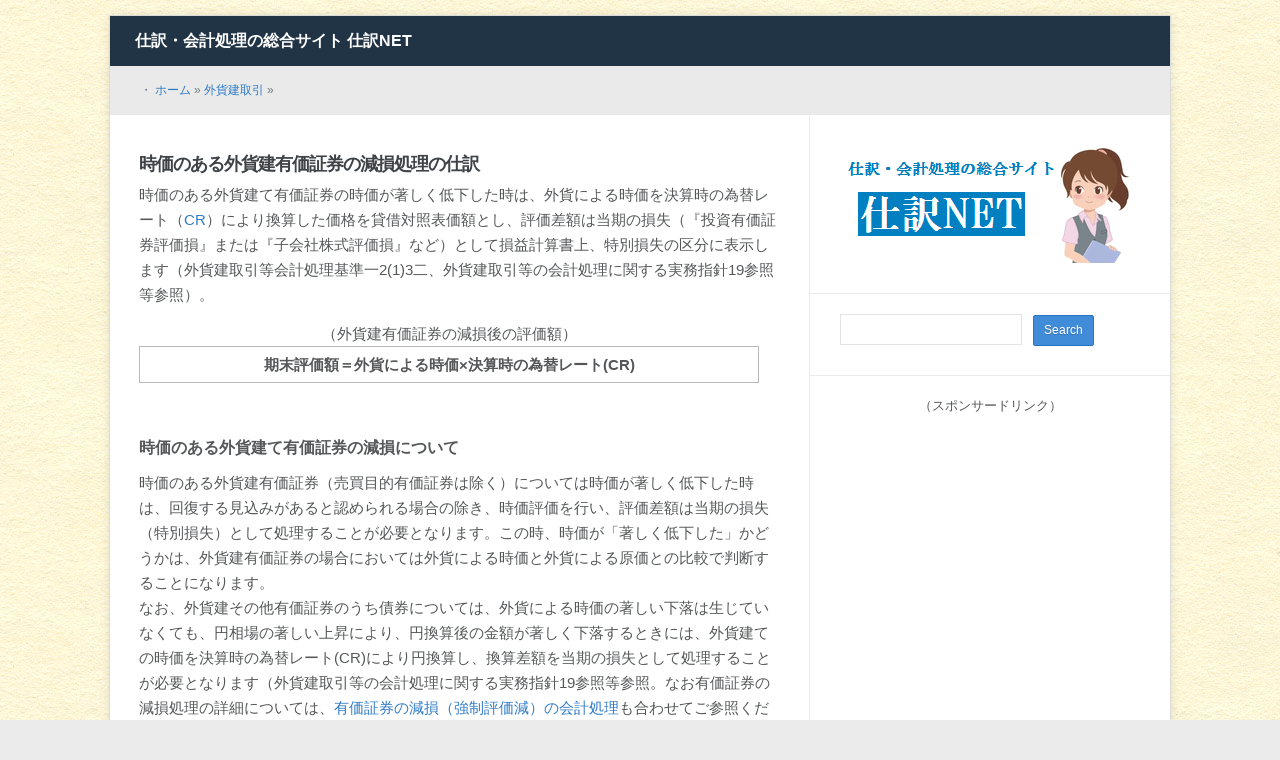

--- FILE ---
content_type: text/html; charset=UTF-8
request_url: http://xn--7mq406l.net/?p=5648
body_size: 8205
content:
<!DOCTYPE html>
<html xmlns="http://www.w3.org/1999/xhtml" lang="ja">
<head>


    <meta http-equiv="Content-Type" content="text/html; charset=UTF-8" />
    <meta http-equiv="X-UA-Compatible" content="IE=edge,chrome=1">
	<meta name="viewport" content="width=device-width, initial-scale=1.0">
   
     <title>時価のある外貨建有価証券の減損処理の仕訳</title>

    <link rel="stylesheet" type="text/css" href="http://xn--7mq406l.net/wp-content/themes/meeta/style.css" media="screen" />
	<link rel="pingback" href="http://xn--7mq406l.net/xmlrpc.php" />

   
<!-- All in One SEO Pack 2.4.4.1 by Michael Torbert of Semper Fi Web Design[310,365] -->
<meta name="description"  content="時価のある外貨建有価証券の減損処理に関する仕訳・会計処理です。外貨建有価証券の時価が著しく低下した時は、回復見込みがあると認められる場合の除き、減損処理が必要となります。" />

<meta name="keywords"  content="減損,回復見込み,著しく下落,50%,強制評価減,ＣＲ,時価評価,経理処理,簿記,外貨建取引,外貨建有価証券,有価証券,金融商品" />

<link rel="canonical" href="http://xn--7mq406l.net/?p=5648" />
<!-- /all in one seo pack -->
<link rel='dns-prefetch' href='//s.w.org' />
<link rel="alternate" type="application/rss+xml" title="仕訳・会計処理の総合サイト 仕訳NET &raquo; フィード" href="http://xn--7mq406l.net/?feed=rss2" />
<link rel="alternate" type="application/rss+xml" title="仕訳・会計処理の総合サイト 仕訳NET &raquo; コメントフィード" href="http://xn--7mq406l.net/?feed=comments-rss2" />
		<script type="text/javascript">
			window._wpemojiSettings = {"baseUrl":"https:\/\/s.w.org\/images\/core\/emoji\/11\/72x72\/","ext":".png","svgUrl":"https:\/\/s.w.org\/images\/core\/emoji\/11\/svg\/","svgExt":".svg","source":{"concatemoji":"http:\/\/xn--7mq406l.net\/wp-includes\/js\/wp-emoji-release.min.js?ver=4.9.26"}};
			!function(e,a,t){var n,r,o,i=a.createElement("canvas"),p=i.getContext&&i.getContext("2d");function s(e,t){var a=String.fromCharCode;p.clearRect(0,0,i.width,i.height),p.fillText(a.apply(this,e),0,0);e=i.toDataURL();return p.clearRect(0,0,i.width,i.height),p.fillText(a.apply(this,t),0,0),e===i.toDataURL()}function c(e){var t=a.createElement("script");t.src=e,t.defer=t.type="text/javascript",a.getElementsByTagName("head")[0].appendChild(t)}for(o=Array("flag","emoji"),t.supports={everything:!0,everythingExceptFlag:!0},r=0;r<o.length;r++)t.supports[o[r]]=function(e){if(!p||!p.fillText)return!1;switch(p.textBaseline="top",p.font="600 32px Arial",e){case"flag":return s([55356,56826,55356,56819],[55356,56826,8203,55356,56819])?!1:!s([55356,57332,56128,56423,56128,56418,56128,56421,56128,56430,56128,56423,56128,56447],[55356,57332,8203,56128,56423,8203,56128,56418,8203,56128,56421,8203,56128,56430,8203,56128,56423,8203,56128,56447]);case"emoji":return!s([55358,56760,9792,65039],[55358,56760,8203,9792,65039])}return!1}(o[r]),t.supports.everything=t.supports.everything&&t.supports[o[r]],"flag"!==o[r]&&(t.supports.everythingExceptFlag=t.supports.everythingExceptFlag&&t.supports[o[r]]);t.supports.everythingExceptFlag=t.supports.everythingExceptFlag&&!t.supports.flag,t.DOMReady=!1,t.readyCallback=function(){t.DOMReady=!0},t.supports.everything||(n=function(){t.readyCallback()},a.addEventListener?(a.addEventListener("DOMContentLoaded",n,!1),e.addEventListener("load",n,!1)):(e.attachEvent("onload",n),a.attachEvent("onreadystatechange",function(){"complete"===a.readyState&&t.readyCallback()})),(n=t.source||{}).concatemoji?c(n.concatemoji):n.wpemoji&&n.twemoji&&(c(n.twemoji),c(n.wpemoji)))}(window,document,window._wpemojiSettings);
		</script>
		<style type="text/css">
img.wp-smiley,
img.emoji {
	display: inline !important;
	border: none !important;
	box-shadow: none !important;
	height: 1em !important;
	width: 1em !important;
	margin: 0 .07em !important;
	vertical-align: -0.1em !important;
	background: none !important;
	padding: 0 !important;
}
</style>
<link rel='stylesheet' id='wp-pagenavi-css'  href='http://xn--7mq406l.net/wp-content/plugins/wp-pagenavi/pagenavi-css.css?ver=2.70' type='text/css' media='all' />
<link rel='stylesheet' id='wpz-shortcodes-css'  href='http://xn--7mq406l.net/wp-content/themes/meeta/functions/wpzoom/assets/css/shortcodes.css?ver=4.9.26' type='text/css' media='all' />
<link rel='stylesheet' id='wpzoom-custom-css'  href='http://xn--7mq406l.net/wp-content/themes/meeta/custom.css?ver=4.9.26' type='text/css' media='all' />
<link rel='stylesheet' id='wzslider-css'  href='http://xn--7mq406l.net/wp-content/themes/meeta/functions/wpzoom/assets/css/wzslider.css?ver=4.9.26' type='text/css' media='all' />
<script type='text/javascript' src='http://xn--7mq406l.net/wp-includes/js/jquery/jquery.js?ver=1.12.4'></script>
<script type='text/javascript' src='http://xn--7mq406l.net/wp-includes/js/jquery/jquery-migrate.min.js?ver=1.4.1'></script>
<script type='text/javascript' src='http://xn--7mq406l.net/wp-includes/js/jquery/ui/core.min.js?ver=1.11.4'></script>
<script type='text/javascript' src='http://xn--7mq406l.net/wp-includes/js/jquery/ui/widget.min.js?ver=1.11.4'></script>
<script type='text/javascript' src='http://xn--7mq406l.net/wp-includes/js/jquery/ui/tabs.min.js?ver=1.11.4'></script>
<script type='text/javascript' src='http://xn--7mq406l.net/wp-content/themes/meeta/functions/wpzoom/assets/js/shortcodes.js?ver=1'></script>
<script type='text/javascript' src='http://xn--7mq406l.net/wp-content/themes/meeta/js/init.js?ver=4.9.26'></script>
<link rel='https://api.w.org/' href='http://xn--7mq406l.net/index.php?rest_route=/' />
<link rel="EditURI" type="application/rsd+xml" title="RSD" href="http://xn--7mq406l.net/xmlrpc.php?rsd" />
<link rel="wlwmanifest" type="application/wlwmanifest+xml" href="http://xn--7mq406l.net/wp-includes/wlwmanifest.xml" /> 
<link rel='prev' title='外貨建その他有価証券に属する債券の換算（例外法・容認法）' href='http://xn--7mq406l.net/?p=5630' />
<link rel='next' title='時価を把握することが極めて困難な外貨建株式の減損仕訳' href='http://xn--7mq406l.net/?p=5668' />
<meta name="generator" content="WordPress 4.9.26" />
<link rel='shortlink' href='http://xn--7mq406l.net/?p=5648' />
<link rel="alternate" type="application/json+oembed" href="http://xn--7mq406l.net/index.php?rest_route=%2Foembed%2F1.0%2Fembed&#038;url=http%3A%2F%2Fxn--7mq406l.net%2F%3Fp%3D5648" />
<link rel="alternate" type="text/xml+oembed" href="http://xn--7mq406l.net/index.php?rest_route=%2Foembed%2F1.0%2Fembed&#038;url=http%3A%2F%2Fxn--7mq406l.net%2F%3Fp%3D5648&#038;format=xml" />
<!-- WPZOOM Theme / Framework -->
<meta name="generator" content="Meeta 1.0.3" />
<meta name="generator" content="WPZOOM Framework 1.3.9" />
<style type="text/css" id="custom-background-css">
body.custom-background { background-image: url("http://xn--7mq406l.net/wp-content/uploads/2014/09/kiiro.jpg"); background-position: left top; background-size: auto; background-repeat: repeat; background-attachment: fixed; }
</style>

</script>

<script>
  (function(i,s,o,g,r,a,m){i['GoogleAnalyticsObject']=r;i[r]=i[r]||function(){
  (i[r].q=i[r].q||[]).push(arguments)},i[r].l=1*new Date();a=s.createElement(o),
  m=s.getElementsByTagName(o)[0];a.async=1;a.src=g;m.parentNode.insertBefore(a,m)
  })(window,document,'script','//www.google-analytics.com/analytics.js','ga');

  ga('create', 'UA-51727798-1', 'auto');
  ga('send', 'pageview');

</script>

<script async src="//pagead2.googlesyndication.com/pagead/js/adsbygoogle.js"></script>
<script>
  (adsbygoogle = window.adsbygoogle || []).push({
    google_ad_client: "ca-pub-9478069545275350",
    enable_page_level_ads: true
  });
</script>




</head>
<body class="post-template-default single single-post postid-5648 single-format-standard custom-background">

<div class="wrap wide">
    <header id="header">        
        <div id="logo">
						
			<a href="http://xn--7mq406l.net" title="">
				仕訳・会計処理の総合サイト 仕訳NET			</a>
			
					</div><!-- / #logo -->
        
		<div id="navbar"> 
            
		</div><!-- /#navbar -->
        
        <div class="clear"></div>
        
 
     </header>
	<div id="secondnav" class="clearfix">
		<div class="breadcrumbs">・ <a href="http://xn--7mq406l.net">ホーム</a> &raquo; <a href="http://xn--7mq406l.net/?cat=44">外貨建取引</a> &raquo; <span class="current"></span></div>
 	</div>

	<div id="content">

		<div id="main">
				
								
				<div id="post-5648" class="post clearfix">
				
					<div class="post-content">
				
						<h1 class="title"><a href="http://xn--7mq406l.net/?p=5648" title="Permalink to 時価のある外貨建有価証券の減損処理の仕訳" rel="bookmark">時価のある外貨建有価証券の減損処理の仕訳</a></h1>
						
						<div class="top-meta clearfix">
							 													</div> 
						 
						<div class="entry">
							<p>時価のある外貨建て有価証券の時価が著しく低下した時は、外貨による時価を決算時の為替レート（<a href="http://xn--7mq406l.net/?p=3103">CR</a>）により換算した価格を貸借対照表価額とし、評価差額は当期の損失（『投資有価証券評価損』または『子会社株式評価損』など）として損益計算書上、特別損失の区分に表示します<span id="more-5648"></span>（外貨建取引等会計処理基準一2(1)3二、外貨建取引等の会計処理に関する実務指針19参照等参照）。</p>
<table class="shiwake">
<caption>（外貨建有価証券の減損後の評価額）</caption>
<tbody>
<tr>
<td><strong>期末評価額＝外貨による時価×決算時の為替レート(CR)</strong></td>
</tr>
</tbody>
</table>
<h2>時価のある外貨建て有価証券の減損について</h2>
<p>時価のある外貨建有価証券（売買目的有価証券は除く）については時価が著しく低下した時は、回復する見込みがあると認められる場合の除き、時価評価を行い、評価差額は当期の損失（特別損失）として処理することが必要となります。この時、時価が「著しく低下した」かどうかは、外貨建有価証券の場合においては外貨による時価と外貨による原価との比較で判断することになります。<br />
なお、外貨建その他有価証券のうち債券については、外貨による時価の著しい下落は生じていなくても、円相場の著しい上昇により、円換算後の金額が著しく下落するときには、外貨建ての時価を決算時の為替レート(CR)により円換算し、換算差額を当期の損失として処理することが必要となります（外貨建取引等の会計処理に関する実務指針19参照等参照。なお有価証券の減損処理の詳細については、<a href="http://xn--7mq406l.net/?p=2316">有価証券の減損（強制評価減）の会計処理</a>も合わせてご参照ください）。</p>
<h6>（具体例－時価のある外貨建有価証券の減損）</h6>
<p>決算時における以下の有価証券の評価・換算に関する仕訳を示しなさい。なお、当決算時における為替レート(CR)は1ドル105円であるものとする。</p>
<table class="shiwake">
<tbody>
<tr>
<td class="r20">銘柄</td>
<td class="r20">取得原価</td>
<td class="r20">取得時レート</td>
<td class="r20">時価</td>
<td class="r20">保有目的</td>
</tr>
<tr>
<td>A株式</td>
<td>30ドル</td>
<td>100円</td>
<td>10ドル</td>
<td>子会社株式</td>
</tr>
</tbody>
</table>
<p>※ 当社はＡ社株式の発行済み株式の60%を保有しており当該株式を子会社株式として区分している。決算においてＡ社株式の時価を調べたところ、また取得時の50%未満である10ドルまで下落しており、取得原価水準まで回復する見込みもないものと判断したため当期に評価損を計上するものとする。</p>
<p>（計算過程）<br />
A社株式の取得原価：30ドル×100円＝3,000円<br />
A社株式の時価評価額：10ドル×105円＝1,050円<br />
A社株式の評価差額：3,000円－1,050円＝1,950円</p>
<table class="shiwake">
<caption>（仕訳）</caption>
<tbody>
<tr>
<th>借方</th>
<th>金額</th>
<th>貸方</th>
<th>金額</th>
</tr>
<tr>
<td>子会社株式評価損</td>
<td>1,950</td>
<td>子会社株式</td>
<td>1,950</td>
</tr>
</tbody>
</table>
<p>外貨建て子会社株式・関連会社株式の期末評価額は取得原価に取得時のレート(HR)を乗じて算定します。上記設例では子会社株式の減損処理により、期末時価と決算時レート(CR)による評価額と帳簿価額（取得原価×取得時レート）との差額を当期の損失として計上しています。</p>
<p>（関連項目）<br />
<a href="http://xn--7mq406l.net/?p=5668">時価を把握することが極めて困難な外貨建株式の減損仕訳</a></p>
							<div class="clear"></div>
														<div class="clear"></div>
						</div><!-- / .entry -->
						<div class="clear"></div>
						
						<div class="tags_list">Tags: <a href="http://xn--7mq406l.net/?tag=%e5%a4%96%e8%b2%a8%e5%bb%ba%e5%8f%96%e5%bc%95" rel="tag">外貨建取引</a> <a href="http://xn--7mq406l.net/?tag=%e5%a4%96%e8%b2%a8%e5%bb%ba%e6%9c%89%e4%be%a1%e8%a8%bc%e5%88%b8" rel="tag">外貨建有価証券</a> <a href="http://xn--7mq406l.net/?tag=%e6%9c%89%e4%be%a1%e8%a8%bc%e5%88%b8" rel="tag">有価証券</a> <a href="http://xn--7mq406l.net/?tag=%e6%b8%9b%e6%90%8d" rel="tag">減損</a> <a href="http://xn--7mq406l.net/?tag=%e9%87%91%e8%9e%8d%e5%95%86%e5%93%81" rel="tag">金融商品</a></div>						
						
					<p class="ad-bottom">スポンサードリンク</p>




<script async src="//pagead2.googlesyndication.com/pagead/js/adsbygoogle.js"></script>
<!-- siwakenetunder2-336280 -->
<ins class="adsbygoogle"
     style="display:inline-block;width:336px;height:280px"
     data-ad-client="ca-pub-9478069545275350"
     data-ad-slot="8399059621"></ins>
<script>
(adsbygoogle = window.adsbygoogle || []).push({});
</script>




				</div><!-- / .post-content -->
<div class="clear"></div>
					
					
 			
 
									
 				</div><!-- / #post-5648 -->
 			 
				<div class="clear"></div>
				
				<div id="comments">


		<p class="nocomments">Comments are closed.</p>
	

 
</div><!-- #comments -->				
			 
 		</div><!-- /#main -->
		
		<section id="sidebar">
	
		
 	<div id="text-2" class="widget widget_text">			<div class="textwidget"><img src="http://xn--7mq406l.net/wp-content/uploads/2015/02/300-118sd.gif"></div>
		<div class="clear"></div></div><div id="search-2" class="widget widget_search"><form role="search" method="get" id="searchform" action="http://xn--7mq406l.net/" >
    <input type="text" value="" name="s" id="s" />
    <input type="submit" id="searchsubmit" value="Search" />
	</form><div class="clear"></div></div><div id="text-3" class="widget widget_text">			<div class="textwidget"><div class="side-ad">（スポンサードリンク）</div>
<script async src="//pagead2.googlesyndication.com/pagead/js/adsbygoogle.js"></script>
<!-- shiwakenetside-300600 -->
<ins class="adsbygoogle"
     style="display:inline-block;width:300px;height:600px"
     data-ad-client="ca-pub-9478069545275350"
     data-ad-slot="6717113220"></ins>
<script>
(adsbygoogle = window.adsbygoogle || []).push({});
</script>
</div>
		<div class="clear"></div></div>		<div id="recent-posts-2" class="widget widget_recent_entries">		<h3 class="title">最新の更新情報</h3>		<ul>
											<li>
					<a href="http://xn--7mq406l.net/?p=14392">社名・商品名入りのうちわの勘定科目</a>
									</li>
											<li>
					<a href="http://xn--7mq406l.net/?p=14381">会社が役員からの借入金について免除を受けた時（債務免除益）</a>
									</li>
											<li>
					<a href="http://xn--7mq406l.net/?p=14361">売上と仕入の相殺消去（連結会計の基礎）</a>
									</li>
											<li>
					<a href="http://xn--7mq406l.net/?p=14341">スマートフォンを購入した時の仕訳</a>
									</li>
											<li>
					<a href="http://xn--7mq406l.net/?p=14330">衣装を購入した時の仕訳・勘定科目</a>
									</li>
											<li>
					<a href="http://xn--7mq406l.net/?p=14311">コンテナの仕訳・勘定科目（耐用年数の注意点）</a>
									</li>
											<li>
					<a href="http://xn--7mq406l.net/?p=14303">什器備品の仕訳・勘定科目</a>
									</li>
					</ul>
		<div class="clear"></div></div><div id="text-4" class="widget widget_text">			<div class="textwidget"><div class="side-ad">（スポンサードリンク）</div>
<script async src="//pagead2.googlesyndication.com/pagead/js/adsbygoogle.js"></script>
<!-- shiwakenetside-300250 -->
<ins class="adsbygoogle"
     style="display:inline-block;width:300px;height:250px"
     data-ad-client="ca-pub-9478069545275350"
     data-ad-slot="6357833226"></ins>
<script>
(adsbygoogle = window.adsbygoogle || []).push({});
</script></div>
		<div class="clear"></div></div><div id="pages-2" class="widget widget_pages"><h3 class="title">サイトメニュー</h3>		<ul>
			<li class="page_item page-item-2"><a href="http://xn--7mq406l.net/">仕訳・会計処理のご参考に</a></li>
<li class="page_item page-item-65"><a href="http://xn--7mq406l.net/?page_id=65">売上取引の仕訳一覧</a></li>
<li class="page_item page-item-4347"><a href="http://xn--7mq406l.net/?page_id=4347">売上取引（特殊商品売買）の仕訳一覧</a></li>
<li class="page_item page-item-87"><a href="http://xn--7mq406l.net/?page_id=87">仕入（売上原価）取引の仕訳一覧</a></li>
<li class="page_item page-item-122"><a href="http://xn--7mq406l.net/?page_id=122">販売費・一般管理費（経費）取引の仕訳一覧</a></li>
<li class="page_item page-item-3569"><a href="http://xn--7mq406l.net/?page_id=3569">人件費に関する仕訳一覧</a></li>
<li class="page_item page-item-10404"><a href="http://xn--7mq406l.net/?page_id=10404">保険料に関する仕訳一覧</a></li>
<li class="page_item page-item-13771"><a href="http://xn--7mq406l.net/?page_id=13771">IT・PC関連に関する仕訳一覧</a></li>
<li class="page_item page-item-382"><a href="http://xn--7mq406l.net/?page_id=382">営業外取引の仕訳一覧</a></li>
<li class="page_item page-item-156"><a href="http://xn--7mq406l.net/?page_id=156">現金預金の仕訳一覧</a></li>
<li class="page_item page-item-1701"><a href="http://xn--7mq406l.net/?page_id=1701">営業債権・貸倒引当金の仕訳一覧</a></li>
<li class="page_item page-item-3806"><a href="http://xn--7mq406l.net/?page_id=3806">棚卸資産（商品・製品など）の仕訳一覧</a></li>
<li class="page_item page-item-1077"><a href="http://xn--7mq406l.net/?page_id=1077">有価証券の仕訳一覧</a></li>
<li class="page_item page-item-3401"><a href="http://xn--7mq406l.net/?page_id=3401">デリバティブ・ヘッジ会計・金融商品仕訳一覧</a></li>
<li class="page_item page-item-221"><a href="http://xn--7mq406l.net/?page_id=221">流動資産（現預金・営業債権以外）の仕訳一覧</a></li>
<li class="page_item page-item-285"><a href="http://xn--7mq406l.net/?page_id=285">有形固定資産の仕訳一覧</a></li>
<li class="page_item page-item-935"><a href="http://xn--7mq406l.net/?page_id=935">無形固定資産の仕訳一覧</a></li>
<li class="page_item page-item-1868"><a href="http://xn--7mq406l.net/?page_id=1868">投資その他の資産の仕訳一覧</a></li>
<li class="page_item page-item-1418"><a href="http://xn--7mq406l.net/?page_id=1418">繰延資産の仕訳一覧</a></li>
<li class="page_item page-item-1303"><a href="http://xn--7mq406l.net/?page_id=1303">流動負債の仕訳一覧</a></li>
<li class="page_item page-item-2143"><a href="http://xn--7mq406l.net/?page_id=2143">固定負債の仕訳一覧</a></li>
<li class="page_item page-item-2770"><a href="http://xn--7mq406l.net/?page_id=2770">引当金の仕訳一覧</a></li>
<li class="page_item page-item-1445"><a href="http://xn--7mq406l.net/?page_id=1445">純資産の仕訳一覧</a></li>
<li class="page_item page-item-4558"><a href="http://xn--7mq406l.net/?page_id=4558">新株予約権・ストックオプションの仕訳一覧</a></li>
<li class="page_item page-item-6112"><a href="http://xn--7mq406l.net/?page_id=6112">退職給付会計の仕訳一覧</a></li>
<li class="page_item page-item-2949"><a href="http://xn--7mq406l.net/?page_id=2949">外貨建取引の仕訳一覧</a></li>
<li class="page_item page-item-5105"><a href="http://xn--7mq406l.net/?page_id=5105">税効果会計の仕訳一覧</a></li>
<li class="page_item page-item-8178"><a href="http://xn--7mq406l.net/?page_id=8178">リース取引の仕訳一覧</a></li>
<li class="page_item page-item-7308"><a href="http://xn--7mq406l.net/?page_id=7308">減損会計の仕訳一覧</a></li>
<li class="page_item page-item-7067"><a href="http://xn--7mq406l.net/?page_id=7067">資産除去債務の仕訳一覧</a></li>
<li class="page_item page-item-7839"><a href="http://xn--7mq406l.net/?page_id=7839">建設業会計の仕訳一覧</a></li>
<li class="page_item page-item-6506"><a href="http://xn--7mq406l.net/?page_id=6506">本支店会計の仕訳一覧</a></li>
<li class="page_item page-item-9630"><a href="http://xn--7mq406l.net/?page_id=9630">企業結合会計の仕訳一覧</a></li>
<li class="page_item page-item-12160"><a href="http://xn--7mq406l.net/?page_id=12160">連結会計の仕訳・会計処理一覧</a></li>
<li class="page_item page-item-11500"><a href="http://xn--7mq406l.net/?page_id=11500">伝票式会計の起票・転記処理一覧</a></li>
<li class="page_item page-item-8613"><a href="http://xn--7mq406l.net/?page_id=8613">個人事業主（事業主勘定）の仕訳一覧</a></li>
<li class="page_item page-item-5612"><a href="http://xn--7mq406l.net/?page_id=5612">簿記・仕訳用語の一覧</a></li>
<li class="page_item page-item-591"><a href="http://xn--7mq406l.net/?page_id=591">会計学・会計用語一覧</a></li>
<li class="page_item page-item-11979"><a href="http://xn--7mq406l.net/?page_id=11979">会計監査・監査論の基礎用語一覧</a></li>
<li class="page_item page-item-561"><a href="http://xn--7mq406l.net/?page_id=561">法人税法の用語一覧</a></li>
<li class="page_item page-item-3614"><a href="http://xn--7mq406l.net/?page_id=3614">所得税法の用語一覧</a></li>
<li class="page_item page-item-4445"><a href="http://xn--7mq406l.net/?page_id=4445">消費税法の仕訳・用語一覧</a></li>
<li class="page_item page-item-5998"><a href="http://xn--7mq406l.net/?page_id=5998">簿記の勉強方法（専門学校・通信教育・独学）</a></li>
<li class="page_item page-item-7918"><a href="http://xn--7mq406l.net/?page_id=7918">経理職・会計士・税理士就職転職サイトの比較</a></li>
<li class="page_item page-item-17"><a href="http://xn--7mq406l.net/?page_id=17">免責事項</a></li>
		</ul>
		<div class="clear"></div></div><div id="search-3" class="widget widget_search"><form role="search" method="get" id="searchform" action="http://xn--7mq406l.net/" >
    <input type="text" value="" name="s" id="s" />
    <input type="submit" id="searchsubmit" value="Search" />
	</form><div class="clear"></div></div> 	
 		
</section> 		
	</div><!-- /#content -->
	
	<div class="clear"></div>

 
	<div id="footer">
					<div class="widgetized">
		  			
			<div class="column">
				<div id="text-9" class="widget widget_text"><h3 class="title">著者・管理者情報</h3>			<div class="textwidget"><p><a href="http://xn--7mq406l.net/wp-content/uploads/2023/10/pf180b.gif"><img class="alignleft size-thumbnail wp-image-14245" src="http://xn--7mq406l.net/wp-content/uploads/2023/10/pf180b-150x150.gif" alt="" width="150" height="150" /></a>著者・管理者：会計士hiro<br />
東京の大手監査法人にて上場企業の監査業務に従事後、独立開業。<br />
現在は会計・税務に関する業務を幅広く展開。<br />
理屈ではなく仕訳で簡単に確認できるサイトを作成してみたかったことから2014年より当サイト「仕訳NET」を制作・運営しております。</p>
</div>
		<div class="clear"></div></div>			</div><!-- / .column -->
			
			<div class="column">
							</div><!-- / .column -->
			
			<div class="column">
							</div><!-- / .column -->
			
			<div class="column last">
							</div><!-- / .column -->
 
					<div class="clear"></div>
        </div>
		 
        
        <div class="copyright">
			<div class="left">
				Copyright &copy; 2026 仕訳・会計処理の総合サイト 仕訳NET. All Rights Reserved.
			</div>
			
			<div class="right">
				
<p class="wpzoom">
</p>
			</div>
			
		</div><!-- /.copyright -->
 
    </div>
 
</div><!-- /.wrap /.wide -->

<script>(function($){$(document).ready(function(){});})(jQuery);</script><script type='text/javascript' src='http://xn--7mq406l.net/wp-includes/js/comment-reply.min.js?ver=4.9.26'></script>
<script type='text/javascript' src='http://xn--7mq406l.net/wp-content/themes/meeta/js/dropdown.js?ver=4.9.26'></script>
<script type='text/javascript' src='http://xn--7mq406l.net/wp-content/themes/meeta/functions/wpzoom/assets/js/galleria.js'></script>
<script type='text/javascript' src='http://xn--7mq406l.net/wp-content/themes/meeta/functions/wpzoom/assets/js/wzslider.js'></script>
<script type='text/javascript' src='http://xn--7mq406l.net/wp-includes/js/wp-embed.min.js?ver=4.9.26'></script>

</body>
</html> 

--- FILE ---
content_type: text/html; charset=utf-8
request_url: https://www.google.com/recaptcha/api2/aframe
body_size: 268
content:
<!DOCTYPE HTML><html><head><meta http-equiv="content-type" content="text/html; charset=UTF-8"></head><body><script nonce="jGa9kQwAeBFg_iUUc3mYDg">/** Anti-fraud and anti-abuse applications only. See google.com/recaptcha */ try{var clients={'sodar':'https://pagead2.googlesyndication.com/pagead/sodar?'};window.addEventListener("message",function(a){try{if(a.source===window.parent){var b=JSON.parse(a.data);var c=clients[b['id']];if(c){var d=document.createElement('img');d.src=c+b['params']+'&rc='+(localStorage.getItem("rc::a")?sessionStorage.getItem("rc::b"):"");window.document.body.appendChild(d);sessionStorage.setItem("rc::e",parseInt(sessionStorage.getItem("rc::e")||0)+1);localStorage.setItem("rc::h",'1768614691964');}}}catch(b){}});window.parent.postMessage("_grecaptcha_ready", "*");}catch(b){}</script></body></html>

--- FILE ---
content_type: text/css
request_url: http://xn--7mq406l.net/wp-content/themes/meeta/style.css
body_size: 9481
content:
/*********************************************************************************************

Theme Name: Meeta
Theme URI: http://www.wpzoom.com/themes/meeta
Version: 1.0.3
Author: WPZOOM
Author URI: http://www.wpzoom.com/
License: GNU General Public License v2.0
License URI: http://www.gnu.org/licenses/gpl-2.0.html


**********************************************************************************************

WARNING! DO NOT EDIT THIS FILE!

To make it easy to update your theme, you should not edit the styles in this file. Instead use 
the custom.css file to add your styles. You can copy a style from this file and paste it in 
custom.css and it will override the style in this file.

**********************************************************************************************

1. Toolbox CSS  -----------------------  All Theme Files
2. Global Styles ----------------------  All Theme Files
3. Header -----------------------------  header.php
4. Homepage -- ------------------------  index.php
5. Single Posts -----------------------  single.php
6. Comments ---------------------------  comments.php
7. Sidebar & Widgets ------------------  sidebar.php
8. Footer  ----------------------------  footer.php
9. Media Queries  ---------------------  All Theme Files

**********************************************************************************************/

/********************************************************************************************* 

1. Toolbox CSS  -------------------------  All Theme Files

*********************************************************************************************/
 
/* Reset & General Styling */
article, aside, details, figcaption, figure, footer, header, hgroup, nav, section { display: block; }
html { font-size: 100%; overflow-y: scroll; -webkit-tap-highlight-color: rgba(0, 0, 0, 0); -webkit-text-size-adjust: 100%; -ms-text-size-adjust: 100%; }
abbr[title] { border-bottom: 1px dotted; }
b, strong { font-weight: bold; }
dfn { font-style: italic; }
hr { border: 0; border-top: 1px solid #ccc; display: block; margin: 1em 0; padding: 0; }
ins { background: transparent; color: #000; text-decoration: none; }
mark { background: #ff0; color: #000; font-style: italic; font-weight: bold; }
pre, code, kbd, samp { font-family: monospace, monospace; _font-family: 'courier new', monospace; font-size: 1em; }
pre, code { white-space: pre; white-space: pre-wrap; word-wrap: break-word; }
q { quotes: none; }
q:before, q:after { content: ""; content: none; }
small { font-size: 85%; }
sub, sup { font-size: 75%; line-height: 0; position: relative; vertical-align: baseline; }
sup { top: -0.5em; }
sub { bottom: -0.25em; }
ul, ol { margin: 0; padding: 0; list-style-position: inside; }
ul ul, ol ol, ul ol, ol ul { margin: 0; }
dd { margin: 0 0 0 40px; }
nav ul, nav ol, 
#mainmenu, .part-items { list-style: none; list-style-image: none; margin: 0; padding: 0; }
img { border: 0; -ms-interpolation-mode: bicubic; vertical-align: middle; }
svg:not(:root) { overflow: hidden; }
figure, form { margin: 0; }
fieldset { border: 0; margin: 0; padding: 0; }
legend { border: 0; *margin-left: -7px; padding: 0; }
label { cursor: pointer; }
button, input, select, textarea { font-size: 100%; margin: 0; vertical-align: baseline; *vertical-align: middle; }
button, input { line-height: normal; *overflow: visible; }
table button, table input { *overflow: auto; }
button, input[type=button], input[type=reset], input[type=submit] { cursor: pointer; -webkit-appearance: button; }
input[type=checkbox], input[type=radio] { box-sizing: border-box; }
input[type=search] { -webkit-appearance: textfield; -moz-box-sizing: content-box; -webkit-box-sizing: content-box; box-sizing: content-box; }
input[type="search"]::-webkit-search-decoration { -webkit-appearance: none; }
button::-moz-focus-inner, input::-moz-focus-inner { border: 0; padding: 0; }
textarea { overflow: auto; vertical-align: top; resize: vertical; }
input:valid, textarea:valid {  }
input:invalid, textarea:invalid { background-color: #f0dddd; }
table { border-collapse: collapse; border-spacing: 0; }
th { text-align: left; }
tr, th, td { padding-right: 1.625em; border-bottom: 1px solid #E4E4E4; }
td { vertical-align: top; }

/* Smart clearfix */
.clear, .cleaner { clear: both; height: 0; overflow: hidden; }
.clearfix:before, .clearfix:after { content: ""; display: table; }
.clearfix:after { clear: both; }
.clearfix { zoom: 1; }
 
/* Headings */
h1,h3,h4,h5 {font-weight: normal; margin:0; padding:0; }
h2 {font-weight: normal; margin:0; padding:30px 0px 0px 0px; }
h6 {font-weight: normal; margin:0; padding:25px 0px 0px 0px; }
h1 a, h2 a, h3 a, h4 a, h5 a, h6 a {text-decoration:none; }
h1 { font-size: 26px; }
h2 { font-size: 16px; }
h3 { font-size: 16px; }
h4 { font-size: 16px; }
h5 { font-size: 14px; }
h6 { font-size: 12px; }
h1 a:hover, h2 a:hover, h3 a:hover, h4 a:hover, h5 a:hover, h6 a:hover {text-decoration:none; }
 
::-moz-selection { background: #213446; color: #fff; text-shadow: none; }
::selection      { background: #213446; color: #fff; text-shadow: none; }

img::-moz-selection	{ background: transparent; }
img::selection      { background: transparent; }


/* Navigation  */
div.navigation { text-align:center; margin: 0 0 10px; font-size: 12px; }
div.navigation a { font-weight: normal; padding:0 10px; line-height: 50px; }
div.navigation span.current { padding: 0 10px; color:#18629D; font-weight:bold;  }
div.navigation span.pages { margin-right: 10px; display: none; }
div.navigation .alignleft, div.navigation .alignright { margin: 0; }

.floatleft { float: left; }
.floatright { float: right; }

/* Forms */
input[type="text"],input[type="password"] {  border: 1px solid #e3e3e3;  color: #564B4B;  font-weight: normal; padding: 7px 6px; margin:0 0 10px;}
textarea { border: 1px solid #e3e3e3;  color: #564B4B;  font-weight: normal; padding: 7px 6px; margin: 0 0 10px;}
input[type="submit"],input[type="reset"] { background-color: #418cd8;  color: #fff; border: none; font-size: 12px; padding: 7px 10px 8px; text-align: center; text-shadow: 0 1px 1px rgba(0,0,0,0.2); margin: 0 0 0 7px; position: relative;   cursor:pointer; border:1px solid #2974c0; -webkit-border-radius: 2px; -moz-border-radius: 2px;border-radius: 2px; }
input[type="submit"]:hover,input[type="reset"]:hover { background-color: #3580cc; }
input[type="submit"]:active,input[type="reset"]:active { background-color: #2970b9; }
label {	font-weight:bold;}
  


/********************************************************************************************* 

2. Global Styles

*********************************************************************************************/

body {
        font-family:'Lucida Grande','Hiragino Kaku Gothic ProN', Meiryo, sans-serif;
	background: #ebebeb;
 	line-height:1.5;
	font-size:13px;
	color:#555758;
  	margin:0;
	padding:0;
}

/* Links */
a { color: #317cc8; text-decoration:none; }
a:hover { color:#0867c7; text-decoration:underline;}
a:focus { outline: none; }
a:hover, a:active { outline: none; }

p { margin: 0 0 15px; padding: 0; }


.wrap {
	margin: 0 auto;
	width: 1060px;
}

.wide {
    margin-top: 15px;
    background: #fff;
    border: 1px solid #dadada;
    box-shadow: 0 0 10px 0 rgba(0, 0, 0, .1);
}
/*スポンサードリンクオリジナル*/
.side-ad { 
text-align:center;
margin-bottom:0px;}

.ad-bottom {
margin-top:30px;}

/*-[ Tables ]--------------------*/
table {
    width: 620px; 
    text-align: left;
    margin-bottom: 30px;
    border: 1px solid #DDDDDD;
}
thead {
    background: rgba(0, 0, 0, 0.06);
    font-size: 14px;
    color: #585F65;
    border: 1px solid rgba(0, 0, 0, 0.06);
}
table th, table td {
    padding: 5px 5px 5px 5px;
    text-align: center;
    vertical-align: middle;
    border: 1px solid #DDDDDD;
}
thead th { padding: 14px }
tbody th { font-weight: normal }
.gazou {
    padding: 0px 0px 0px 0px;
    border: 1px solid #DDDDDD;
　　vertical-align: text-bottom;
    line-height:0px;
}

.leflef { width: 200px;
    background: #F5F5F5;
 }
.cencen { width: 100px }

.ad {
    padding: 0px 0px 0px 0px;
    border: 0px solid #DDDDDD;
　　vertical-align: text-bottom;
    line-height:0px;
}
/*オリジナルtable*/
.shiwake{
width: 620px;
table-layout: fixed;
 margin-bottom: 25px;
 border: 1px solid #DDDDDD;
}
.shiwake th{
width: 25%;
padding: 5px 5px 5px 5px;
text-align: center;
vertical-align: middle;
color: #fff;
background-color: #213446;
border: 1px solid #b9b9b9;
}
.shiwake td{
width: 25%;
padding: 5px 5px 5px 5px;
text-align: center;
vertical-align: middle;
background-color: #fff;
border: 1px solid #b9b9b9;
}
.shiwake td.r5{
width: 5%;
padding: 5px 5px 5px 5px;
text-align: center;
vertical-align: middle;
background-color: #fff;
border: 1px solid #b9b9b9;
}

.shiwake td.r12{
width: 12%;
padding: 5px 5px 5px 5px;
text-align: center;
vertical-align: middle;
background-color: #fff;
border: 1px solid #b9b9b9;
}
.shiwake td.r7{
width: 7%;
padding: 5px 5px 5px 5px;
text-align: center;
vertical-align: middle;
background-color: #fff;
border: 1px solid #b9b9b9;
}
.shiwake td.r10{
width: 10%;
padding: 5px 5px 5px 5px;
text-align: center;
vertical-align: middle;
background-color: #fff;
border: 1px solid #b9b9b9;
}
.shiwake td.r15{
width: 15%;
padding: 5px 5px 5px 5px;
text-align: center;
vertical-align: middle;
background-color: #fff;
border: 1px solid #b9b9b9;
}
.shiwake td.r16{
width: 16%;
padding: 5px 5px 5px 5px;
text-align: center;
vertical-align: middle;
background-color: #fff;
border: 1px solid #b9b9b9;
}
.shiwake td.r20{
width: 20%;
padding: 5px 5px 5px 5px;
text-align: center;
vertical-align: middle;
background-color: #fff;
border: 1px solid #b9b9b9;
}
.shiwake td.r22{
width: 22%;
padding: 5px 5px 5px 5px;
text-align: center;
vertical-align: middle;
background-color: #fff;
border: 1px solid #b9b9b9;
}
.shiwake td.r30{
width: 30%;
padding: 5px 5px 5px 5px;
text-align: center;
vertical-align: middle;
background-color: #fff;
border: 1px solid #b9b9b9;
}
.shiwake td.r35{
width: 35%;
padding: 5px 5px 5px 5px;
text-align: center;
vertical-align: middle;
background-color: #fff;
border: 1px solid #b9b9b9;
}
.shiwake td.r40{
width: 40%;
padding: 5px 5px 5px 5px;
text-align: center;
vertical-align: middle;
background-color: #fff;
border: 1px solid #b9b9b9;
}
.shiwake td.r42{
width: 42%;
padding: 5px 5px 5px 5px;
text-align: center;
vertical-align: middle;
background-color: #fff;
border: 1px solid #b9b9b9;
}
.shiwake td.r44{
width: 44%;
padding: 5px 5px 5px 5px;
text-align: center;
vertical-align: middle;
background-color: #fff;
border: 1px solid #b9b9b9;
}
.shiwake td.r45{
width: 45%;
padding: 5px 5px 5px 5px;
text-align: center;
vertical-align: middle;
background-color: #fff;
border: 1px solid #b9b9b9;
}
.shiwake td.r48{
width: 48%;
padding: 5px 5px 5px 5px;
text-align: center;
vertical-align: middle;
background-color: #fff;
border: 1px solid #b9b9b9;
}
.shiwake td.r50{
width: 50%;
padding: 5px 5px 5px 5px;
text-align: center;
vertical-align: middle;
background-color: #fff;
border: 1px solid #b9b9b9;
}
.shiwake td.r58{
width: 58%;
padding: 5px 5px 5px 5px;
text-align: center;
vertical-align: middle;
background-color: #fff;
border: 1px solid #b9b9b9;
}
.shiwake td.r60{
width: 60%;
padding: 5px 5px 5px 5px;
text-align: center;
vertical-align: middle;
background-color: #fff;
border: 1px solid #b9b9b9;
}
.shiwake td.r65{
width: 65%;
padding: 5px 5px 5px 5px;
text-align: center;
vertical-align: middle;
background-color: #fff;
border: 1px solid #b9b9b9;
}
.shiwake td.r70{
width: 70%;
padding: 5px 5px 5px 5px;
text-align: center;
vertical-align: middle;
background-color: #fff;
border: 1px solid #b9b9b9;
}
.shiwake td.r75{
width: 75%;
padding: 5px 5px 5px 5px;
text-align: center;
vertical-align: middle;
background-color: #fff;
border: 1px solid #b9b9b9;
}
.shiwake td.r80{
width: 80%;
padding: 5px 5px 5px 5px;
text-align: center;
vertical-align: middle;
background-color: #fff;
border: 1px solid #b9b9b9;
}
.shiwake td.r85{
width: 85%;
padding: 5px 5px 5px 5px;
text-align: center;
vertical-align: middle;
background-color: #fff;
border: 1px solid #b9b9b9;
}
.shiwake td.r90{
width: 90%;
padding: 5px 5px 5px 5px;
text-align: center;
vertical-align: middle;
background-color: #fff;
border: 1px solid #b9b9b9;
}
.shiwake td.r93{
width: 93%;
padding: 5px 5px 5px 5px;
text-align: center;
vertical-align: middle;
background-color: #fff;
border: 1px solid #b9b9b9;
}
.block01{
width: 620px;
 text-align: left;
 margin-bottom: 25px;
 border: 1px solid #DDDDDD;
}
.block01 th{
padding: 5px 5px 5px 5px;
text-align: center;
vertical-align: middle;
color: #000;
background-color: #213446;
border: 1px solid #DDDDDD;
}
.block01 td{
padding: 5px 5px 5px 5px;
text-align: center;
vertical-align: middle;
background-color: #f8f8ff;
border: 1px solid #DDDDDD;
}
.block01 td.r15{
padding: 5px 5px 5px 5px;
width: 15%;
text-align: center;
vertical-align: middle;
background-color: #f8f8ff;
border: 1px solid #DDDDDD;
}
.block01 td.r20{
padding: 5px 5px 5px 5px;
width: 20%;
text-align: center;
vertical-align: middle;
background-color: #f8f8ff;
border: 1px solid #DDDDDD;
}

.block01 td.r25{
padding: 5px 5px 5px 5px;
width: 25%;
text-align: center;
vertical-align: middle;
background-color: #f8f8ff;
border: 1px solid #DDDDDD;
}

.block01 td.r50{
padding: 5px 5px 5px 5px;
width: 50%;
text-align: center;
vertical-align: middle;
background-color: #f8f8ff;
border: 1px solid #DDDDDD;
}
.block01 td.r60{
padding: 5px 5px 5px 5px;
width: 60%;
text-align: center;
vertical-align: middle;
background-color: #f8f8ff;
border: 1px solid #DDDDDD;
}
.block01 td.r75{
padding: 5px 5px 5px 5px;
width: 75%;
text-align: center;
vertical-align: middle;
background-color: #f8f8ff;
border: 1px solid #DDDDDD;
}
.block01 td.r80{
padding: 5px 5px 5px 5px;
width: 80%;
text-align: center;
vertical-align: middle;
background-color: #f8f8ff;
border: 1px solid #DDDDDD;
}

.kotei01{
width: 620px;
 text-align: left;
 margin-bottom: 25px;
 border: 1px solid #DDDDDD;
}
.kotei01 th{
padding: 5px 5px 5px 5px;
text-align: center;
vertical-align: middle;
color: #000;
background-color: #213446;
border: 1px solid #DDDDDD;
}
.kotei01 td{
padding: 5px 5px 5px 5px;
text-align: center;
vertical-align: middle;
background-color: #f8f8ff;
border: 1px solid #DDDDDD;
}

.kotei01 td.r7{
padding: 5px 5px 5px 5px;
width: 7%;
text-align: center;
vertical-align: middle;
background-color: #f8f8ff;
border: 1px solid #DDDDDD;
}

.kotei01 td.r93{
padding: 5px 5px 5px 5px;
width: 93%;
text-align: center;
vertical-align: middle;
background-color: #f8f8ff;
border: 1px solid #DDDDDD;
}
/********************************************************************************************* 

3. Header  -------------------------  header.php

*********************************************************************************************/

#header {
    background: #213446;
}


#logo {
	float: left;
	margin: 15px 0 15px 25px;
}

#logo {
	line-height:1.3;
}

#logo a {
	coloR:#fff;
	font-size:16px;
	font-weight:bold;
}

#logo a:hover {
	color:#DBDFE1;
}

#navbar {
    float: right;
    margin: 5px 16px 5px 30px;
    color:#fff;
}


#navbarsecond {
    background: #eaeaea;
}

#secondnav {
    background: #eaeaea;
    line-height: 25px;
    padding: 12px 30px 3px;
}

#secondnav span {
    color: #827f7f;
    font-size: 12px;
    float: left;
}

#secondnav ul {
    list-style: none;
}

#secondnav li {
    float: left;
    font-size: 10px;
	background: #fff;
    color: #BCBCBC;
    display: block;
    height: 21px;
    padding: 3px 13px 0;
    margin: 0 7px 10px;
    border-radius: 10px;
    line-height:1.5;
}

#secondnav li a {
	font-size:12px;
	color:#758ea9;
}

#secondnav li:hover {
	background:#f2f4f6;
	transition: background .25s ease-in-out; -moz-transition: background .25s ease-in-out; -webkit-transition: background .25s ease-in-out;
}

#secondnav li a:hover {
	text-decoration: none;
}

 
.breadcrumbs {
    float: left;
    font-size: 12px;
	color: #6D7A81;
    display: block;
	margin: 0 7px 9px 0;
}

.breadcrumbs h1 {
	color:#6D7A81;
 	font-size:12px;
}


/* Dropdown menu */
.dropdown, .dropdown * { margin: 0; padding: 0; list-style: none; }
.dropdown { line-height: 1.0; }
.dropdown ul { position: absolute; top: -999em; width: 160px; /* left offset of submenus need to match (see below) */ }
.dropdown ul li { width: 100%; }
.dropdown li:hover { visibility: inherit; /* fixes IE7 'sticky bug' */ }
.dropdown li { float:left; display:inline;  position: relative; }
.dropdown a {  position: relative; }
.dropdown li:hover ul,
.dropdown li.sfHover ul { left: 0; top:33px; /* match top ul list item height */ z-index: 99; }
ul.dropdown li:hover li ul,
ul.dropdown li.sfHover li ul { top: -999em; }
ul.dropdown li li:hover ul,
ul.dropdown li li.sfHover ul { left: 160px; /* match ul width */ top: 0; }
ul.dropdown li li:hover li ul,
ul.dropdown li li.sfHover li ul { top: -999em; }
ul.dropdown li li li:hover ul,
ul.dropdown li li li.sfHover ul { left: 160px; /* match ul width */ top: 0; }

.dropdown {
    float:left;
}
 
.dropdown a {
    padding: 8px 10px;
    margin:0 5px 0 0;
    text-decoration:none;
    line-height:1.5;
    font-size: 13px;
    color: #fff;
    display:block;
}

.dropdown a:hover {
	color:#DBDFE1;
}

.dropdown ul { 
    text-align: left;
    margin: 0;  
	background:#213446;
    border-top:none;
    z-index:999;
	padding:5px 0;
}
 
.dropdown ul ul { 
    top:0;
	padding:0 0 5px;
}
 
.dropdown .current_page_item a,
.dropdown .current-cat a,
.dropdown .current-menu-item a,
.dropdown .current_page_item a,
.dropdown .current-cat a,
.dropdown .current-menu-item a {
    outline:0;
    color: #fff;
    font-weight:bold;
 }
.dropdown .current_page_item ul a,
.dropdown .current-cat ul a,
.dropdown .current-menu-item ul a,
.dropdown .current_page_item ul a,
.dropdown .current-cat ul a,
.dropdown .current-menu-item ul a {
    outline:0;
    font-weight:normal;
    color:#c0c0c0;
}

.dropdown li ul li {
    color:#fff;
    float:left;
    margin:0;
    padding:0;
 }

.dropdown li ul li a {
    color:#fff;
    margin:0;
    padding:7px 10px;
    font-size:11px;
}

.dropdown li:hover a { 
    color:#DBDFE1;
}

.dropdown li:hover ul a { 
    color:#fff;
}

.dropdown li ul a:hover {
	color:#DBDFE1;
} 

.dropdown a.sf-with-ul {
    min-width:1px; 
}

 

/********************************************************************************************* 

4. Homepage -------------------------  index.php

*********************************************************************************************/   

 
#main {
	background: #fff;
	border-right: 1px solid #ebebeb;
	float: left;
	width: 699px;
	padding-top:30px;
}

#main .post {
    margin: 0 0 35px;
}

#main .post-content {
	padding: 0 30px 0 29px;
	margin:0 0 20px;
}

.post h2.title, .post h1.title {
    margin: 0 0 4px;
	line-height:1.3;
}
	
.post h2.title a, .post h1.title a {
	color: #3f4247;
	font-size: 18px;
        font-weight:bold;
	letter-spacing:-1px;
}

.post h2.title a:hover, .post h1.title a:hover {
	color:#000;
}


/********************************************************************************************* 

5. Single Posts Styling  ---------------------------------	 single.php, page.php

*********************************************************************************************/   

.galleria-container {
    margin-bottom: 20px;
}

.entry {
	line-height: 1.7;
	overflow:hidden;
        font-size: 15px;
}

.entry h1, .entry h2, .entry h3, .entry h4, .entry h5, .entry h6 {
 	margin-bottom: 12px; 
	line-height:1.3;
	font-weight:bold;
}
.entry p, .entry li { margin-bottom: 14px; }

.entry img { 
        margin-bottom:10px;
	max-width: 100%;
	width:auto;
 	height:auto;
}

.entry img.alignnone, 
.entry img.aligncenter, 
.entry img.alignleft, 
.entry img.alignright {
	margin-bottom: 10px;
	max-width: 100%;
	width:auto;
 	height:auto;
}


.entry ul, .entry ol { margin: 0 0 14px 14px; }
.entry li ul, .entry li ol { margin-bottom: 0; }
.entry li { list-style-position: inside; }
.entry ul li { list-style-type: square; }
.entry ol li { list-style-type: decimal; }

.entry blockquote {
    font-weight: normal;
    font-size: 16px;
    padding: 10px 10px 10px 10px;
    position: relative;
    font-family: georgia;
    border:1px dotted #DFDFDF;
    margin-bottom: 10px;
}

.yline { 
         background: #FEEFB4; 
         font-weight:bold;
}



/* [gallery] shortcode */
.entry .gallery .gallery-item { max-width:150px; display: -moz-inline-stack; display: inline-block; vertical-align: top; zoom: 1; *display: inline; margin: 10px; }
.entry .gallery { clear: both; margin: auto; text-align: center; }

/* Images align */
.entry .aligncenter, div.aligncenter { display: block; margin-left: auto; margin-right: auto; }
.alignleft, .entry .alignleft { float: left; margin: 5px 15px 5px 3px; }
.alignright, .entry .alignright { float: right; margin: 5px 4px 5px 15px; }

/* Caption for Images */
.entry .wp-caption { max-width: 100% !important; text-align:center;   }
.entry .wp-caption img { background:none; margin:0; max-width:100%;  width:auto; height:auto; }
.entry .wp-caption-text { color:#A7A3A3; font:11px/22px Arial, Helvetica, sans-serif; margin:0; padding:4px 0 0; text-align:center; }
.entry .wp-caption.aligncenter { margin:0 auto 15px; }

img.wp-smiley { border: none; padding: 0; }
.thumbnails {  clear: both; float: left; font-size: 11px; line-height: 1.6em; margin: 10px 0 20px 15px; padding: 10px 10px 5px; }
.thumbnails img { height: 100px; margin: 5px 15px 10px; width: 100px; }

 
/* Meta for single posts */
.post-meta { padding: 0 30px; border-bottom: 1px solid #ebebeb; text-transform: uppercase; }
.post-meta a { color: #878585; text-decoration: none; }
.post-meta a:hover { color: #2394E4; }
.post-meta span { float: left; margin: 0 0 0 16px; padding: 0 16px 0 0; color: #c9c9c9; font-size: 10px; border-right: 1px solid #ebebeb; }
.post-meta span.tw_btn { margin:0; padding:0 0 3px; width:95px; }
.post-meta span.fb_btn {  padding:0; border:none;}

.post-meta .comments { margin: 3px 0 0 16px; padding: 0 16px 3px 20px; color: #c9c9c9; font-size: 10px;  float:right;  font-weight: bold; text-transform: uppercase; background: url("images/comments.png") no-repeat left 3px; border:none; }
 
.top-meta { color: #bcbcbc; font-size: 10px; text-transform: uppercase; }
.top-meta span { float:left; margin:0 5px 10px 0; }



/* Read more button */
.post-meta .readmore {
    border: 0;
    border-left: 1px solid #e6e6e6;
    padding: 2px 0 10px 12px;
    float: right;
    margin:0;
}
.post-meta .readmore a {
    background: url("images/readmore.png") no-repeat left center;
    display: block;
    line-height: 15px;
    padding-left: 20px;
}

/* Author Bio */
.post .post_author {
	background:#F7F7F7;
   	padding:14px 30px;
 	font-size:12px;
	border-top: 1px solid #ebebeb;
	border-bottom: 1px solid #ebebeb;
}
	
.post .post_author img {
	float:left;
	margin:0 10px 7px 0;
}

.post .post_author span {
	font-weight:bold;
	font-size:14px;
	display:block;
	margin-bottom:5px;
}

/* Sharing buttons */
.share_btn { margin:10px 0 0; }
.share_btn span { float:left; }
.share_btn h4 { margin:2px 5px 0 0; font-size: 11px; font-weight: bold; float:left;}
 
/* Tags */
.single .tags_list { font-size: 11px; font-weight: bold;}
.single .tags_list a { border: 1px solid #e7e7e7; padding: 2px 3px; color: #838383; -moz-border-radius: 3px; border-radius: 3px; margin-right: 5px; font-weight: normal; line-height: 2.5; }
.single .tags_list a:hover { text-decoration: none; border-color: #838383; }
 
/* Template: Sidebar on the left */
.side-left #main { float: right; border-right: 0; border-left: 1px solid #E7E6E1; }
.side-left #sidebar { float: left; }

/* Template: Full-width */
.full-width #main { width: 100%; }
.full-width .entry, .page .entry { float: none; display: block; padding-right: 0; }
.full-width .entry img { max-width: 1000px; }


/* Archives */
h3.archive_year { font: bold 20px sans-serif; color:#3f454b; margin-top:0; }
#archives .archives_list { border-left:1px dotted #e6e6e6; list-style: none; list-style-image:none; list-style-position:outside; list-style-type:none; margin: 0 0 15px 15px;}
#archives .archives_list li { clear:left; padding-left:24px; font-size: 12px; font-style: normal; list-style: none; margin-bottom: 10px; }
#archives .archives_list .date { color: #808080; width: 90px;   display: inline-block; vertical-align: top; }
#archives .archives_list .linked { width: 420px; display: inline-block; vertical-align: top;}
#archives .archives_list .comments { width: 70px; display: inline-block; vertical-align: top;}
#archives .archives_list .comments span { background: url("images/comments.png") no-repeat 0 2px; padding-left: 20px;  }
#archives .archives_list .comments a { background: url("images/comments.png") no-repeat 0 2px; padding-left: 20px;  color: #808080; font-size: 11px;    }
#archives .archives_list .comments a:hover { text-decoration: none; }



/********************************************************************************************* 

6. Comments  -------------------------  comments.php

*********************************************************************************************/   

#comments { clear: both; padding:0 30px 0 29px; }
#comments h3 { color:#373737; margin:0 0 15px; font-weight:bold; }
#comments .navigation { padding: 0 0 18px 0; }
h3#reply-title { font-size: 20px;  margin: 18px 0; color:#373737;}
.commentlist { list-style: none; margin: 0; }
.commentlist li.comment { border-bottom: 1px solid #F0F0F0; font-size:12px; line-height: 1.7; margin: 0 0 24px 0; padding: 0 0 0 76px; position: relative; }
.commentlist li:last-child { border-bottom: none; margin-bottom: 0; }
#comments .comment-body ul, #comments .comment-body ol { margin-bottom: 18px; }
#comments .comment-body p:last-child { margin-bottom: 6px; }
#comments .comment-body blockquote p:last-child { margin-bottom: 24px; }
.commentlist ol { list-style: decimal; }
.commentlist .avatar { position: absolute; top: 4px; left: 0; }
.comment-author { margin-bottom:3px; }
.comment-author cite { font-weight: bold; font-style:normal; font-size:14px; }
.comment-author .says {  display:none; }
.comment-meta { font-size: 12px;  margin: 0; float: right; }
.comment-meta a:link, .comment-meta a:visited { color: #888; text-decoration: none; }
.comment-meta a:active, .comment-meta a:hover { color: #333; }
.reply { font-size: 12px; padding: 0 0 24px 0; }
.commentlist .children { list-style: none; margin: 0; }
.commentlist .children li { border: none; margin: 0; }
.nopassword, .nocomments { display: none; }
#comments .pingback { border-bottom: 1px solid #dedede; margin-bottom: 18px; padding-bottom: 18px; }
.commentlist li.comment+li.pingback { margin-top: -6px; }
#comments .pingback p { color: #888; display: block; font-size: 12px; line-height: 18px; margin: 0; }
#comments .pingback .url { font-size: 13px; font-style: italic; }
.comment-notes { display:none; }

/* Comments form */
#respond { margin: 24px 0; overflow: hidden; position: relative; }
#respond p { margin: 0; }
#respond .comment-notes { margin-bottom: 1em; }
.form-allowed-tags { line-height: 1em; }
.children #respond { margin: 0 48px 0 0; }
.commentlist #respond { clear: both; display: block; }  
#comments-list #respond { margin: 0 0 18px 0; }
#comments-list ul #respond { margin: 0; }
#cancel-comment-reply-link { font-size: 12px; font-weight: normal; line-height: 18px; }
#respond .required_lab { color: #FF6565; font-weight: bold; float: right; }
#respond label { color: #6A6A6A; font-size: 12px;}
#respond input { margin: 0 0 9px; -webkit-border-radius: 3px; -moz-border-radius: 3px; border-radius: 3px;  }
#respond textarea { width: 96%; height: 145px; -webkit-border-radius: 3px; -moz-border-radius: 3px; border-radius: 3px; }
#respond .form-allowed-tags { color: #888; font-size: 12px; line-height: 18px; display:none; }
#respond .form-allowed-tags code { font-size: 11px; }
#respond .form-submit { text-align:left; margin-top:10px; }
#respond .form_fields { float: left; width: 36%; margin-right: 5%; }
#respond .form_fields p { margin-bottom:7px; }
#respond .form_fields input { width:100%; }
#respond .comment-form-comment { width: 80%; float: left; }
#respond .form_fields input, #respond textarea { clear: both; display: block; font-size: 13px; padding: 8px 6px; margin: 3px 0 0; }
 
 

/********************************************************************************************* 

7. Sidebar & Widgets -------------------------  sidebar.php

*********************************************************************************************/   

#sidebar {
	float: right;
	width: 360px;
 	overflow:hidden;
    padding-top: 30px;
	border-left: 1px solid #ebebeb;
	margin-left:-1px;
}
 

#sidebar .widget {
   	border-bottom:1px solid #ebebeb;
  	margin:0 0 20px;
  	padding:0 30px 20px;
}

#sidebar div:last-child {
	border-bottom:0 none;
}

.textwidget img { 
        margin-bottom:10px;
	max-width: 100%;
	width:auto;
 	height:auto;
}

.textwidget img.alignnone, 
.textwidget img.aligncenter, 
.textwidget img.alignleft, 
.textwidget img.alignright {
	margin-bottom: 10px;
	max-width: 100%;
	width:auto;
 	height:auto;
}


 
.widget h3.title {
    color: #3f4247;
	margin: 0;
	font-family: Arial, Helvetica, sans-serif;	
	margin:0 0 15px;
 	font-size: 18px;
    font-weight: bold;
}
  

.widget ul { clear: both;  line-height: 1.7; }
.widget ul li { list-style-type: none; }
.widget ul ul { border-top: none; margin: 0; padding: 0; }
.widget ul ul li { border: none; }
.widget select {width:100%;}
.widget #cat, .widget select {  border: 1px solid #cdcfd4; color: #333333; display: inline; float: left; line-height: 1.5; padding: 3px; width: 100%; margin:0 0 14px; font-size:12px; }
.widget_tag_cloud a {line-height:1.3em; font-weight:normal; font-weight:normal; margin-right:7px; }
.side_ad { margin: 10px;}

 
/*  Widget: Recent Comments */
.recent-comments-list .avatar {	margin-right: 12px;	float: left;}
.recent-comments-list li { padding: 6px 0 10px; margin:0 0 5px; border-bottom: 1px solid #F0F0F0; }
.recent-comments-list li a { font-weight:bold; }
.recent-comments-list li:last-child { border-bottom: 0; }

/* Widget: Recent Posts  */
.widget .feature-posts-list a { font-weight:bold;}
.widget .feature-posts-list br {display: none;}
.widget .feature-posts-list img {margin: 4px 12px 10px 0;float: left;}
.widget .feature-posts-list small {	color:#999; display: block; margin: 0 0 3px; }
.widget .feature-posts-list .post-excerpt {	display: block;}
.widget .feature-posts-list li { padding: 6px 0 10px; margin:0 0 5px; border-bottom: 1px solid #F0F0F0; }
.widget .feature-posts-list li:last-child { border-bottom: 0; }

/* Flickr widget */
.widget .flickr_badge_image {margin-right: 10px; margin-bottom: 12px; float: left; }
.widget .flickr_badge_image img { width: 64px; height: 64px; }
#footer .widget .flickr_badge_image img { width: 63px; height: 63px; }
  
/* Twitter widget */
.widget .twitter-list li { border-bottom: 1px solid #F0F0F0; padding: 0 0 7px; margin: 0 0 7px; }
.widget .twitter-list li a { font-weight: nold; }
.widget .twitter-list .twitter-timestamp { display: block; color: #999; font-size: 11px; font-style: normal; }
.widget .follow-user { margin: 0; padding: 5px 0; }

/* Social Widget */
.wpzoomSocial  {margin:10px 0;}
.wpzoomSocial li {float:left; margin:0 0 15px 2px; width:49%;}
.wpzoomSocial li img {margin:0 7px 0 0; float:left;}
.wpzoomSocial li a { font-weight:bold; font-size:13px;}

/* Archive widget */
.widget_archive li { width:48%; float:left; display:block;  }
  
/* calendar widget */
#wp-calendar {width: 100%; }
#wp-calendar caption { text-align: right; font-weight:bold; color: #333; font-size: 12px; margin-top: 10px; margin-bottom: 15px; }
#wp-calendar thead { font-size: 10px; }
#wp-calendar thead th { padding-bottom: 10px; }
#wp-calendar tbody { color: #aaa; }
#wp-calendar tbody td { background: #f5f5f5; border: 1px solid #E4E4E4; text-align: center; padding:8px;}
#wp-calendar tbody td:hover { background: #fff; }
#wp-calendar tbody .pad { background: none; }
#wp-calendar tfoot #next { font-size: 10px; text-transform: uppercase; text-align: right; }
#wp-calendar tfoot #prev { font-size: 10px; text-transform: uppercase; padding-top: 10px; }

/* 125x125 widget */
.widget_wpzoom-125x125-ads li {	float:left;	margin:0 15px 10px 0;}

/********************************************************************************************* 

8. Footer  -------------------------  footer.php

*********************************************************************************************/   

#footer {
 	padding:20px 3% 25px 3%;
	border-top:1px solid #ebebeb;
	background:#f7f7f7;
}

#footer .widget {
 	margin:0 0 20px;
} 


#footer .widget h3.title {
    color: #3f4247;
	margin: 0;
	font-family: Arial, Helvetica, sans-serif;	
	margin:0 0 15px;
 	font-size: 14px;
    font-weight: bold;
}


#footer .widgetized {
	border-bottom:1px solid #ebebeb;
}
  
#footer div.column { display: block; float: left; margin-right: 4%; width: 50%; }
#footer div.column.last { margin-right:0;}
.copyright {color: #747e8e;font-size: 11px;min-height:40px;margin: 10px auto 0;}
.copyright .left { margin: 10px 0; float: left; }
.copyright .right { float: right; margin: 10px 0;}
p.wpzoom { display: inline; float: right; line-height: 16px;  }
p.wpzoom img { display: inline; float: right; padding: 0 0 0 2px; }  



/********************************************************************************************* 

9. Media Queries 

*********************************************************************************************/   
 
/* Tablet Landscape */
@media screen and (max-width: 1060px) {

    .wrap { width: 90%; }
    .wide { margin-top:25px; }  
    #content { width:100%;}
    #header img { max-width:100%; height:auto; }

    #main { width:67%; }
    #sidebar { width:33%; margin-left:-3%;}
    
    .entry img { max-width: 100%; height:auto;}

     /* Template: Full-width */
    .full-width #content { width: 100%; }
    .full-width h1.archive_title { width:100%; }
    .full-width .entry img { max-width: 100%; }
    .full-width .entry .wp-caption { max-width:100%;  }
    
	#footer div.column { margin-right: 2%;  width: 48%; }
	#footer .column .widget {  width:100%; }
	
}
/* Tabled Portrait */
@media screen and (max-width: 768px) {

    #main { width:100%; }
    #sidebar { width:100%; margin:0; border:none; }

}

/* All Mobile Sizes (devices and browser) */
@media screen and (max-width: 640px) {

    #footer div.column { margin-right: 0;  width: 100%; }
    #footer .column .widget {  width:100%; }

    
}


@media(max-width: 480px) {

table {
    width: auto;
    text-align: left;
    margin-bottom: 25px;
    border: 1px solid #DDDDDD;
}

.shiwake{
width: auto;
    text-align: center;
    margin-bottom: 25px;
    border: 1px solid #DDDDDD;

.kotei01{
 width: auto;
    text-align: center;
    margin-bottom: 25px;
    border: 1px solid #DDDDDD;
}

.block01{
width: auto;
    text-align: center;
    margin-bottom: 25px;
    border: 1px solid #DDDDDD;
}
/*以下自己削除
th,td {
 display: block;
 }

.leflef { width: auto }
.cencen { width: auto }
    
}*/

--- FILE ---
content_type: text/plain
request_url: https://www.google-analytics.com/j/collect?v=1&_v=j102&a=542167450&t=pageview&_s=1&dl=http%3A%2F%2Fxn--7mq406l.net%2F%3Fp%3D5648&ul=en-us%40posix&dt=%E6%99%82%E4%BE%A1%E3%81%AE%E3%81%82%E3%82%8B%E5%A4%96%E8%B2%A8%E5%BB%BA%E6%9C%89%E4%BE%A1%E8%A8%BC%E5%88%B8%E3%81%AE%E6%B8%9B%E6%90%8D%E5%87%A6%E7%90%86%E3%81%AE%E4%BB%95%E8%A8%B3&sr=1280x720&vp=1280x720&_u=IEBAAEABAAAAACAAI~&jid=999001993&gjid=1578930315&cid=1003059949.1768614691&tid=UA-51727798-1&_gid=1466531517.1768614691&_r=1&_slc=1&z=396946930
body_size: -284
content:
2,cG-M0J2JF45DK

--- FILE ---
content_type: application/javascript
request_url: http://xn--7mq406l.net/wp-content/themes/meeta/functions/wpzoom/assets/js/shortcodes.js?ver=1
body_size: 701
content:
jQuery(function($) {
    
/*-----------------------------------------------------------------------------------
  Tabs shortcode
-----------------------------------------------------------------------------------*/
    
    if ( jQuery( '.shortcode-tabs').length ) {    
        
        jQuery( '.shortcode-tabs').each( function () {
        
            var tabCount = 1;
        
            jQuery(this).children( '.tab').each( function ( index, element ) {
            
                var idValue = jQuery(this).parents( '.shortcode-tabs').attr( 'id' );
            
                var newId = idValue + '-tab-' + tabCount;
            
                jQuery(this).attr( 'id', newId );
                
                jQuery(this).parents( '.shortcode-tabs').find( 'ul.tab_titles').children( 'li').eq(index).find( 'a').attr( 'href', '#' + newId );
                
                tabCount++;
            
            });
        
            var thisID = jQuery(this).attr( 'id' );
        
            jQuery(this).tabs( { fx: { opacity: 'toggle', duration: 200 } } );
        
        });


    } // End IF Statement
    
/*-----------------------------------------------------------------------------------
  Toggle shortcode
-----------------------------------------------------------------------------------*/
    
    if ( jQuery( '.shortcode-toggle').length ) {    
        
        jQuery( '.shortcode-toggle').each( function () {
            
            var toggleObj = jQuery(this);
            
            toggleObj.closedText = toggleObj.find( 'input[name="title_closed"]').attr( 'value' );
            toggleObj.openText = toggleObj.find( 'input[name="title_open"]').attr( 'value' );
            
            toggleObj.find( 'input[name="title_closed"]').remove();
            toggleObj.find( 'input[name="title_open"]').remove();
            
            toggleObj.find( 'h4.toggle-trigger a').click( function () {
            
                toggleObj.find( '.toggle-content').animate({ opacity: 'toggle', height: 'toggle' }, 300);
                toggleObj.toggleClass( 'open' ).toggleClass( 'closed' );
                
                if ( toggleObj.hasClass( 'open') ) {
                
                    jQuery(this).text(toggleObj.openText);
                
                } // End IF Statement
                
                if ( toggleObj.hasClass( 'closed') ) {
                
                    jQuery(this).text(toggleObj.closedText);
                
                } // End IF Statement
                
                return false;
            
            });
                    
        });


    } // End IF Statement
    
}); // jQuery()
